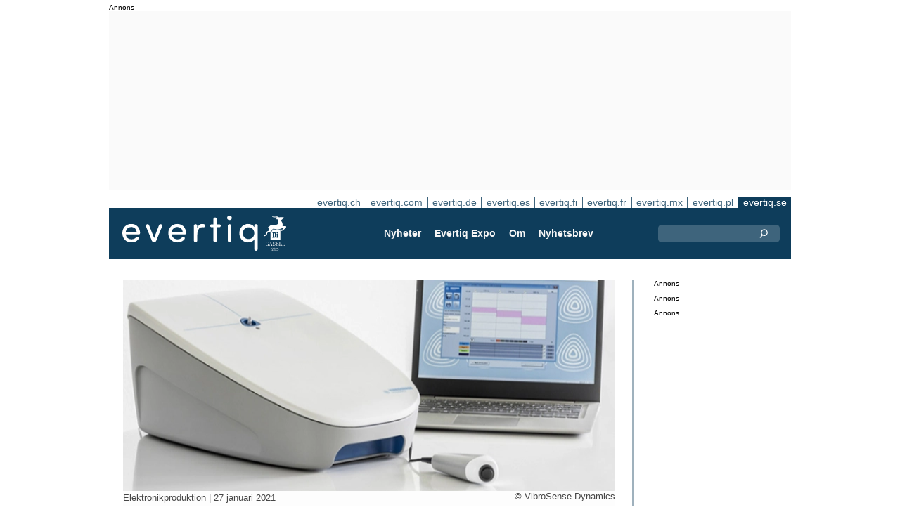

--- FILE ---
content_type: text/html;charset=UTF-8
request_url: https://evertiq.se/news/40088
body_size: 11064
content:





	
	
	
	
	




<!DOCTYPE html>
<html lang="sv">
<head>
    <meta charset="UTF-8">
    <title>Inission tar hand om VibroSenses produktionen</title>
	<link rel="preload" href="/bin/evqNewsTop.css?v=2903" as="style" />
	<link rel="preload" href="/bin/evqNewsTop.js?v=2903" as="script" />
     
        <link rel="canonical" href="https://evertiq.se/news/40088" />
        <meta property="og:url" content="https://evertiq.se/news/40088" />
    	<meta name="twitter:card" content="player" />
    	<meta name="twitter:site" content="@EvertiqSe" />
    
    
    	
    


	
	
		
		
			<script>
				var _paq = window._paq = window._paq || [];
				_paq.push([ 'disableCookies' ]);
				 
				 	_paq.push([ 'trackPageView' ]);
				 
				_paq.push([ 'enableLinkTracking' ]);
				_paq.push([ 'enableHeartBeatTimer' ]);
				(function() {
					var u = '//evertiq.se/matomo/';
					_paq.push([ 'setTrackerUrl', u + 'matomo.php' ]);
					_paq.push([ 'setSiteId', '2' ]);
					var d = document, g = d.createElement('script'), s = d
							.getElementsByTagName('script')[0];
					g.async = true;
					g.src = u + 'matomo.js';
					s.parentNode.insertBefore(g, s);
				})();
			</script>
		
		

		<noscript>
			<img referrerpolicy="no-referrer-when-downgrade"
				src="https://evertiq.se/matomo/matomo.php?idsite=2&amp;rec=1"
				style="border: 0" alt="" />
		</noscript>

	
	



    
    <meta name="viewport" content="width=device-width" />
	<meta name="title" content="Inission tar hand om VibroSenses produktionen" />
    <meta name="description" content="Efter en utvärdering och provproduktion av bolagets medicinteknisks instrument, VibroSense Meter II (VSM II), har man valt att gå vidare och penna möter nu papper i ett avtal med Inission Malmö." />    
    <meta property="og:title" content="Inission tar hand om VibroSenses produktionen" />
    <meta property="og:description" content="Efter en utvärdering och provproduktion av bolagets medicinteknisks instrument, VibroSense Meter II (VSM II), har man valt att gå vidare och penna möter nu papper i ett avtal med Inission Malmö." />
    <meta property="og:type" content="website" />
    
    	<meta property="og:image" content="https://evertiq.se/nimg/medical/VibroSense-Dynamics_VSM-II.jpg" />
    
    <meta name="google-site-verification" content="tqkmIgs-NuBunf2aiQ1hAtVX43jCVvQ9yTMeQMZFS-M" />
<meta name="verify-v1" content="yNqAUcdGMEJu6GBVXUP4CxWcTRoBWc4QkxKkOZMYo2k=" />
<meta property="fb:app_id" content="187577197946643" />
<meta property="fb:admins" content="533848821" />
<link rel="alternate" type="application/rss+xml" title="Alla nyheterna" href="http://feeds2.feedburner.com/EvertiqSe/All" />
    
    
    <link rel="shortcut icon" href="/favicon.png" type="image/png" />
	<link rel="apple-touch-icon" href="/apple-touch-icon.png" type="image/png" />
	<link rel="stylesheet" type="text/css" href="/bin/evqNewsTop.css?v=2903" />
	<link rel="stylesheet" media="print" href="/bin/evqPrint.css?v=2903" />
	 <noscript>
        <link rel="stylesheet" href="/bin/evqNoScript.css?v=2903" />
    </noscript>
    <script defer src="/bin/evqNewsTop.js?v=2903"></script>
	
</head>
<body>
<div id="fb-root"></div>
<div id="bgWrapp">

	
		
	
	
<div id="backwrapper">


	
	
	
	







	







<div class="bnr" id="bnrDA623306489">
<div class="ad">Annons</div>
<div id="bnrWprDA623306489" class="bnrWrapper" data-eqgo="6B1A8D9I74O37GL48H0G" data-gaco="Digikey Electronics" data-gabnr="✅ Digikey 2026 SE_DA_52903">
</div></div>


	
	
	


<script type="module">
evqLoader.baseLoader('banner/bnrAdvanced', function(cb) {cb.init({ph:'DA623306489',objData:'<ins class=\"dcmads\" style=\"display:inline-block;width:970px;height:250px\" data-dcm-placement=\"N4481.288018EVERTIQ.SE\/B33809669.437189493\" data-dcm-rendering-mode=\"script\" data-dcm-https-only data-dcm-api-frameworks=\"[APIFRAMEWORKS]\" data-dcm-omid-partner=\"[OMIDPARTNER]\" data-dcm-gdpr-applies=\"gdpr=${GDPR}\" data-dcm-gdpr-consent=\"gdpr_consent=${GDPR_CONSENT_755}\" data-dcm-addtl-consent=\"addtl_consent=${ADDTL_CONSENT}\" data-dcm-ltd=\"false\" data-dcm-resettable-device-id=\"\" data-dcm-app-id=\"\" data-dcm-click-tracker=\"\">\n <script src=\"https:\/\/www.googletagservices.com\/dcm\/dcmads.js\"><\/script>\n<\/ins>',pos:'DA',goto:'',pw:false,});});
</script>



 
	





<nav class="sitesTab" aria-label="Sites">
	<a href="https://evertiq.ch">evertiq.ch</a><a href="https://evertiq.com">evertiq.com</a><a href="https://evertiq.de">evertiq.de</a><a href="https://evertiq.es">evertiq.es</a><a href="https://evertiq.fi">evertiq.fi</a><a href="https://evertiq.fr">evertiq.fr</a><a href="https://evertiq.mx">evertiq.mx</a><a href="https://evertiq.pl">evertiq.pl</a><a href="https://evertiq.se" class="sel">evertiq.se</a>
</nav>



<nav class="menuBar" aria-label="main">

	<div class="logo">
		<a href="https://evertiq.se/news/2025-10-09-fran-startup-till-gasell-evertiq-vaxer-med-kraft" class="evqLogo">Evertiq AB</a>
	</div>
	<ul>
		
			<li>
				
					<a href="https://evertiq.se">Nyheter</a>
				
				
				


	<ul>
		
			<li>
				<a href="/category/elektronikproduktion">Elektronikproduktion</a>
				

	

			</li>
		
			<li>
				<a href="/category/monsterkort">M&ouml;nsterkort</a>
				

	

			</li>
		
			<li>
				<a href="/category/komponenter">Komponenter</a>
				

	

			</li>
		
			<li>
				<a href="/category/embedded">Embedded</a>
				

	

			</li>
		
			<li>
				<a href="/category/analys">Analys</a>
				

	

			</li>
		
			<li>
				<a href="/category/teknik">Teknik</a>
				

	

			</li>
		
	</ul>
	

			</li>
		
			<li>
				
					<a href="/expo" target="TEC">Evertiq Expo</a>
				
				
				


	<ul>
		
			<li>
				<a href="/expo/lun2026_about" target="TEC">Lund 2026</a>
				

	

			</li>
		
			<li>
				<a href="/expo/got2026_about" target="TEC">G&ouml;teborg 2026</a>
				

	

			</li>
		
			<li>
				<a href="https://evertiq.com/expo/tmp2026_about" target="TEC">Tampere 2026</a>
				

	

			</li>
		
			<li>
				<a href="https://evertiq.com/expo/zrh2026_about" target="TEC">Z&uuml;rich 2026</a>
				

	

			</li>
		
			<li>
				<a href="https://evertiq.com/expo/krk2026_about" target="TEC">Cracow 2026</a>
				

	

			</li>
		
			<li>
				<a href="https://evertiq.com/expo/ber2026_about" target="TEC">Berlin 2026</a>
				

	

			</li>
		
			<li>
				<a href="https://evertiq.com/expo/waw2026_about" target="TEC">Warsaw 2026</a>
				

	

			</li>
		
			<li>
				<a href="https://evertiq.com/expo/fra2027_about" target="TEC">French Riviera 2027</a>
				

	

			</li>
		
	</ul>
	

			</li>
		
			<li>
				
					<a href="/about/about">Om</a>
				
				
				


	<ul>
		
			<li>
				<a href="/about/about">Det h&auml;r &auml;r Evertiq</a>
				

	

			</li>
		
			<li>
				<a href="/about/advertise">Annonsera</a>
				

	

			</li>
		
			<li>
				<a href="/about/news">Inneh&aring;ll</a>
				

	

			</li>
		
			<li>
				<a href="/about/contact">Kontakta oss</a>
				

	

			</li>
		
			<li>
				<a href="/about/expo">Evertiq Expo</a>
				

	

			</li>
		
			<li>
				<a href="/about/app">Evertiq nyhets-app</a>
				

	

			</li>
		
			<li>
				<a href="/about/cookies">Cookiepolicy</a>
				

	

			</li>
		
			<li>
				<a href="/about/privacy">Integritetspolicy</a>
				

	

			</li>
		
	</ul>
	

			</li>
		
			<li>
				
					<a href="/news-register">Nyhetsbrev</a>
				
				
				

	

			</li>
		
	</ul>
	
	<div class="ns">
		<form action="/search" >
			<input type="search" class="topQuery" name="query" required placeholder="Sök">
		</form>
	</div>

</nav>









<div id="rightFrame" class="noPrint">
	
		
	






<div class="bnr" id="bnrDB628692850">
<div class="ad">Annons</div>
<div id="bnrWprDB628692850" class="bnrWrapper" data-eqgo="6B1A8D9I74OJBGL48H10" data-gaco="Digikey Electronics" data-gabnr="✅ Digikey 2026 SE_DB_52915">
</div></div>


	
	
	


<script type="module">
evqLoader.baseLoader('banner/bnrAdvanced', function(cb) {cb.init({ph:'DB628692850',objData:'<ins class=\"dcmads\" style=\"display:inline-block;width:190px;height:150px\" data-dcm-placement=\"N4481.288018EVERTIQ.SE\/B33809669.436691758\" data-dcm-rendering-mode=\"script\" data-dcm-https-only data-dcm-api-frameworks=\"[APIFRAMEWORKS]\" data-dcm-omid-partner=\"[OMIDPARTNER]\" data-dcm-gdpr-applies=\"gdpr=${GDPR}\" data-dcm-gdpr-consent=\"gdpr_consent=${GDPR_CONSENT_755}\" data-dcm-addtl-consent=\"addtl_consent=${ADDTL_CONSENT}\" data-dcm-ltd=\"false\" data-dcm-resettable-device-id=\"\" data-dcm-app-id=\"\" data-dcm-click-tracker=\"\">\n <script src=\"https:\/\/www.googletagservices.com\/dcm\/dcmads.js\"><\/script>\n<\/ins>',pos:'DB',goto:'',pw:false,});});
</script>


	
	
		
	






<div class="bnr" id="bnrDD626526296">
<div class="ad">Annons</div>
<div id="bnrWprDD626526296" class="bnrWrapper" data-eqgo="6B1A8D9I74PJJGL48H20" data-gaco="Digikey Electronics" data-gabnr="✅ Digikey 2026 SE_DD_52939">
</div></div>


	
	
	


<script type="module">
evqLoader.baseLoader('banner/bnrAdvanced', function(cb) {cb.init({ph:'DD626526296',objData:'<ins class=\"dcmads\" style=\"display:inline-block;width:190px;height:400px\" data-dcm-placement=\"N4481.288018EVERTIQ.SE\/B33809669.437192595\" data-dcm-rendering-mode=\"script\" data-dcm-https-only data-dcm-api-frameworks=\"[APIFRAMEWORKS]\" data-dcm-omid-partner=\"[OMIDPARTNER]\" data-dcm-gdpr-applies=\"gdpr=${GDPR}\" data-dcm-gdpr-consent=\"gdpr_consent=${GDPR_CONSENT_755}\" data-dcm-addtl-consent=\"addtl_consent=${ADDTL_CONSENT}\" data-dcm-ltd=\"false\" data-dcm-resettable-device-id=\"\" data-dcm-app-id=\"\" data-dcm-click-tracker=\"\">\n <script src=\"https:\/\/www.googletagservices.com\/dcm\/dcmads.js\"><\/script>\n<\/ins>',pos:'DD',goto:'',pw:false,});});
</script>



	
		
	






<div class="bnr" id="bnrDE632871692">
<div class="ad">Annons</div>
<div id="bnrWprDE632871692" class="bnrWrapper" data-eqgo="6B1A8D9I74QJ3GL48H2G" data-gaco="Digikey Electronics" data-gabnr="✅ Digikey 2026 SE_DE_52951">
</div></div>


	
	
	


<script type="module">
evqLoader.baseLoader('banner/bnrAdvanced', function(cb) {cb.init({ph:'DE632871692',objData:'<ins class=\"dcmads\" style=\"display:inline-block;width:190px;height:600px\" data-dcm-placement=\"N4481.288018EVERTIQ.SE\/B33809669.437192625\" data-dcm-rendering-mode=\"script\" data-dcm-https-only data-dcm-api-frameworks=\"[APIFRAMEWORKS]\" data-dcm-omid-partner=\"[OMIDPARTNER]\" data-dcm-gdpr-applies=\"gdpr=${GDPR}\" data-dcm-gdpr-consent=\"gdpr_consent=${GDPR_CONSENT_755}\" data-dcm-addtl-consent=\"addtl_consent=${ADDTL_CONSENT}\" data-dcm-ltd=\"false\" data-dcm-resettable-device-id=\"\" data-dcm-app-id=\"\" data-dcm-click-tracker=\"\">\n <script src=\"https:\/\/www.googletagservices.com\/dcm\/dcmads.js\"><\/script>\n<\/ins>',pos:'DE',goto:'',pw:false,});});
</script>


</div>

<main id="content">
	
	



<article class="read hideSh" data-sh="">

	
	
		
			
			
			
			
			
		


	


<img class="nimg"fetchpriority="high" alt="VSM-II" src="/th/n700x300nimgmedicalVibroSense-Dynamics_VSM-II.webp" width="700" height="300"/>
		<div class="txt">
			<span class="copyright">
				&copy; VibroSense Dynamics
			</span>
		</div>
	

	<div class="txt">
		<span class="date">
			
			Elektronikproduktion | <time datetime="2021-01-27 10:40:00">27 januari 2021</time>
		</span>
		
		<h1>Inission tar hand om VibroSenses produktionen</h1>
			
		
			
			
		

<div class="byline">Evertiq</div>
 
		
		<h2 class="preamble wsp">Efter en utvärdering och provproduktion av bolagets medicinteknisks instrument, VibroSense Meter II (VSM II), har man valt att gå vidare och penna möter nu papper i ett avtal med Inission Malmö.</h2>
		
		 
		
	
		<div class="wsp">VibroSense Dynamics AB skriver nu avtal med Inission Malmö, vilket omfattar nyckelfärdig produktion och inköp av material och komponenter, det framgår av ett pressmeddelande.

Produktionen handlar alltså om ett medicintekniskt instrument avsett för att mäta och kvantifiera en persons förmåga att uppfatta vibrationer på fingrar eller på fotsulan. Systemet beskrivs kunna användas som stöd för att mäta och gradera tecken på perifera nervskador orsakade av till exempel diabetes, behandling av cancer med cellgifter eller vibrerande verktyg.

Mekatroniksystemet är bolagets andra produktgeneration, och konstruktionen innehåller ett antal precisionsdelar som kräver en tillverkare med hög kompetens inom allt ifrån montering och test till inköp och materialstyrning. Efter en urvalsprocess har VibroSense valt Inission som så kallad ”Preferred Supplier”. 

– Avtalet med Inission som produktionspartner är ett viktigt steg på vår väg att kunna skala upp produktionen till större volymer. Med Inission som tillverkare får vi en möjlighet att internt fokusera ännu mer på att lansera vår nya produkt VibroSense Meter II inom både befintliga och nya indikationsområden. säger Hans Wallin, vd på VibroSense Dynamics AB, i pressmeddelandet.

– Vi ser fram mot ett givande samarbete och är stolta att VibroSense valt Inission Malmö som industrialiserings- och tillverkningspartner av VibroSense Meter II, säger Carl Lidén vd vid Inission Malmö AB.</div>
		
		
		

		
			
		
		
		
			
			
		
		
	</div>

</article>
<hr>

	
	
	


<script type="module">
evqLoader.baseLoader('evqNews/read', function(cb) {cb.init({selPath:'/news/40088',});});
</script>





<script type="application/ld+json">
{
	"@context": "https://schema.org",
	"@graph": [{
		"@type": "NewsArticle",
		"headline": "Inission tar hand om VibroSenses produktionen",
		"articleSection" : "Elektronikproduktion",
		"description": "Efter en utv&auml;rdering och provproduktion av bolagets medicinteknisks instrument, VibroSense Meter II (VSM II), har man valt att g&aring; vidare och penna m&ouml;ter nu papper i ett avtal med Inission Malm&ouml;.",
		"articleBody": "VibroSense Dynamics AB skriver nu avtal med Inission Malm&ouml;, vilket omfattar nyckelf&auml;rdig produktion och ink&ouml;p av material och komponenter, det framg&aring;r av ett pressmeddelande. Produktionen handlar allts&aring; om ett medicintekniskt instrument avsett f&ouml;r att m&auml;ta och kvantifiera en persons f&ouml;rm&aring;ga att uppfatta vibrationer p&aring; fingrar eller p&aring; fotsulan. Systemet beskrivs kunna anv&auml;ndas som st&ouml;d f&ouml;r att m&auml;ta och gradera tecken p&aring; perifera nervskador orsakade av till exempel diabetes, behandling av cancer med cellgifter eller vibrerande verktyg. Mekatroniksystemet &auml;r bolagets andra produktgeneration, och konstruktionen inneh&aring;ller ett antal precisionsdelar som kr&auml;ver en tillverkare med h&ouml;g kompetens inom allt ifr&aring;n montering och test till ink&ouml;p och materialstyrning. Efter en urvalsprocess har VibroSense valt Inission som s&aring; kallad &rdquo;Preferred Supplier&rdquo;. &ndash; Avtalet med Inission som produktionspartner &auml;r ett viktigt steg p&aring; v&aring;r v&auml;g att kunna skala upp produktionen till st&ouml;rre volymer. Med Inission som tillverkare f&aring;r vi en m&ouml;jlighet att internt fokusera &auml;nnu mer p&aring; att lansera v&aring;r nya produkt VibroSense Meter II inom b&aring;de befintliga och nya indikationsomr&aring;den. s&auml;ger Hans Wallin, vd p&aring; VibroSense Dynamics AB, i pressmeddelandet. &ndash; Vi ser fram mot ett givande samarbete och &auml;r stolta att VibroSense valt Inission Malm&ouml; som industrialiserings- och tillverkningspartner av VibroSense Meter II, s&auml;ger Carl Lid&eacute;n vd vid Inission Malm&ouml; AB.",
		
			"image": {
				"@type": "ImageObject",
    			"url": "https://evertiq.se/th/n700x300nimgmedicalVibroSense-Dynamics_VSM-II.webp",
   	 			"height": 300,
    			"width": 700
  			},
		
		"datePublished": "2021-01-27T10:40:00+01:00",
		"dateModified": "2021-01-27T10:40:00+01:00",
		"author": {
			"@type": "Organization",
    		"name": "Evertiq"
		},
  		
		"publisher": {
        	"@id": "https://evertiq.se/#organization"
		},
		"mainEntityOfPage": {
      		"@type": "WebPage",
      		"@id": "https://evertiq.se/news/40088"
		},
		"isPartOf": {
        	"@id": "https://evertiq.se/#website"
		}
    }
  ]
}
</script>


		
	
		
	






<div class="bnr" id="bnrDC635065756">
<div class="ad">Annons</div>
<div id="bnrWprDC635065756" class="bnrWrapper" data-eqgo="6B1A8D9I74P3FGL48H1G" data-gaco="Digikey Electronics" data-gabnr="✅ Digikey 2026 SE_DC_52927">
</div></div>


	
	
	


<script type="module">
evqLoader.baseLoader('banner/bnrAdvanced', function(cb) {cb.init({ph:'DC635065756',objData:'<ins class=\"dcmads\" style=\"display:inline-block;width:700px;height:360px\" data-dcm-placement=\"N4481.288018EVERTIQ.SE\/B33809669.436849835\" data-dcm-rendering-mode=\"script\" data-dcm-https-only data-dcm-api-frameworks=\"[APIFRAMEWORKS]\" data-dcm-omid-partner=\"[OMIDPARTNER]\" data-dcm-gdpr-applies=\"gdpr=${GDPR}\" data-dcm-gdpr-consent=\"gdpr_consent=${GDPR_CONSENT_755}\" data-dcm-addtl-consent=\"addtl_consent=${ADDTL_CONSENT}\" data-dcm-ltd=\"false\" data-dcm-resettable-device-id=\"\" data-dcm-app-id=\"\" data-dcm-click-tracker=\"\">\n <script src=\"https:\/\/www.googletagservices.com\/dcm\/dcmads.js\"><\/script>\n<\/ins>',pos:'DC',goto:'',pw:false,});});
</script>


	
	<div class="ajaxList" data-list="news"></div>
	
	
		
		
		
	

<a href="#" class="btn btn-xl moreNews" data-offset="17" data-id="" data-limit="26" data-list="" data-query="">Visa fler nyheter</a>

	
	


<script type="module">
evqLoader.baseLoader('evqNews/moreNewsBtn', function(cb) {cb.init({});});
</script>

	
</main>






	


<footer>

	
		<div class="itm">
			<div>
				<h2>
					Kontakta
				</h2>
				<h3>Försäljning</h3><a href="#" class="m2" data-em="moc/qitreve//gnisitrevda"></a>
<h3>Innehåll</h3><a href="#" class="m2" data-em="moc/qitreve//ofni"></a>
				
					<p>
						<h3>Huvudkontor</H3>Evertiq AB
Västra Finnbodavägen 2, 6 tr
13130 Nacka
Sweden
					</p>
				
			</div>
		</div>
		
	
		<div class="itm">
			<div>
				<h2>
					Nyheter
				</h2>
				<h3>Globalt</h3><a href="https://evertiq.com" class="bblc" target="_blank">Evertiq.com</a>
<h3>Nordamerika</h3><a href="https://evertiq.mx" class="bblc" target="_blank">Mexiko - Evertiq.mx</a>
<h3>Europa</h3><a href="https://evertiq.de" class="bblc" target="_blank">Tyskland - Evertiq.de</a>
<a href="https://evertiq.es" class="bblc" target="_blank">Spanien - Evertiq.es</a>
<a href="https://evertiq.pl" class="bblc" target="_blank">Polen - Evertiq.pl</a>
<a href="https://evertiq.se" class="bblc" target="_blank">Skandinavien - Evertiq.se</a>
<a href="https://evertiq.fr" class="bblc" target="_blank">Frankrike - Evertiq.fr</a>
				
			</div>
		</div>
		
			<div class="itm">
				<div class="evq">
					<h2>
						Ladda ner appen
					</h2>
					<div class="app">
						<a href="https://itunes.apple.com/app/id1005030048" target="_blank" rel="noopener"><img alt="apple-store" src="/images/3part/apple-store_button.svg"
							alt="" width=135 height="40" loading="lazy"></a> <a href="https://play.google.com/store/apps/details?id=com.evertiq.mobileapp" target="_blank"
							rel="noopener"><img alt="google-play" src="/images/3part/google-play_button.png" alt="" width="135" height="40" loading="lazy"></a>
					</div>
					<div class="logo">
						<a href="https://evertiq.se" class="evqLogo">Evertiq AB</a>
					</div>
				</div>
			</div>
		
	

</footer>



<div class="subFoot">
	<span>© 2026 Evertiq AB</span>
	<span class="noPrint hide">2026-01-15 00:21 V29.0.3-1</span>
</div>


</div>


	


</div>


	
	    
	






	
	
	


<script type="module">
evqLoader.baseLoader('common/gdprCookie', function(cb) {cb.init({cm_title: '🍪 Godkänn kakor?',cm_description: 'Välkommen till Evertiq. Den här webbplatsen använder kakor.',cm_acceptAllBtn: 'Acceptera alla',cm_acceptNecessaryBtn: 'Avvisa alla',cm_showPreferencesBtn: 'Hantera inställningar',cm_footer: '<a href="/about/privacy">sekretesspolicy</a><a href="/about/cookies">Cookiepolicy</a>',pm_title: 'Center för samtyckesinställningar',pm_acceptAllBtn: 'Acceptera alla',pm_acceptNecessaryBtn: 'Avvisa alla',pm_savePreferencesBtn: 'Spara inställningar',pm_closeIconLabel: 'Stäng',pm_h_title: 'Cookieanvändning',pm_h_description: 'Den här webbplatsen använder kakor, vissa av dessa är nödvändiga medan andra hjälper oss att förbättra användarupplevelsen (till exempel kakor från tredje part som möjliggör kommentarer och delningsknappar till sociala medier). Du kan använda det här verktyget för att ändra dina inställningar.',pm_n_title: 'Strikt nödvändiga kakor <span class="pm__badge">Alltid aktiverade</span>',pm_n_description: 'Dessa kakor är avgörande för att webbplatsen ska kunna utföra sina grundläggande funktioner. Utan dem kanske webbplatsen inte fungerar korrekt.',pm_a_title: 'Analytics-kakor',pm_a_description: 'Analytiska kakor används för att förstå hur besökare interagerar med webbplatsen. Dessa cookies hjälper till att ge information om mätvärden som antalet besökare, avvisningsfrekvens, trafikkälla, etc.',pm_m_title: 'Media-kakor',pm_m_description: 'Vissa sidor på Evertiqs webbplats innehåller media som finns på till exempel Vimeo eller YouTube. Om du aktiverar den här inställningen kan det leda till att videodelningsplattformen samlar in information om ditt tittande för analys- och reklamändamål.',hideFromBots: true,});});
</script>



</body></html>

--- FILE ---
content_type: text/html;charset=UTF-8
request_url: https://evertiq.se/?ajax=true&useDefault=true&offset=0&limit=26
body_size: 9975
content:






	



	
	
		
		
			
			
			
			
			
			
			
			
			
			
			
			
			
			
		




	



	


<article class="textInImg bigNews blue" data-sh="Video Friday">
	<a href="/news/2026-01-16-inuti-kioxias-megafabrik-for-flashminne" >
		
		
			<img alt="New-Fabrication-Facility-at-Yokkaichi-Plant" src="/th/c700x350nimgBuildingKioxia_New-Fabrication-Facility-at-Yokkaichi-Plant.webp" class="nimg"loading="lazy" width="700" height="350">
		
        <div class="shadeBg">
            <div class="textBlock">
            	
                <h1 class="header">
                    Inuti Kioxias megafabrik för flashminne
                </h1>
                <h2 class="pre">
                    Flashminne möter de flesta av oss först i slutet av värdekedjan – i form av en smartphone i fickan, ett USB-minne i skrivbordslådan eller en SSD i datorn. I en ny video från Linus Tech Tips tar oss med hela vägen in i den industriella verkligheten bakom modern lagringsteknik.
                </h2>
            </div>
        </div>
	</a>
</article>

	
	

	

	
	
		
			
			
			
			
			
			
			
			
			
			
			
			
			
		






	


<article class="textInImg largeNews" data-sh="">
	<a href="/news/2026-01-16-minnesmarknaden-2026-brist-strategi-och-leveranssakerhet" >
		
		
			<img alt="COO-Marco-Mezger-column-portrait" src="/th/t700x295nimgPeoplePortraitNeumonda_COO-Marco-Mezger-column-portrait.webp" class="nimg"loading="lazy" width="700" height="295">
		
        <div class="shadeBg">
            <div class="textBlock">
            	
                <h1 class="header">
                    Minnesmarknaden 2026: brist, strategi och leveranssäkerhet
                </h1>
                <h2 class="pre">
                    Minnesindustrins supercykel är inte längre en prognos – den är redan här. Samstämmiga signaler från ledande finansiella institutioner och branschmedier pekar i samma riktning: 2026 kommer att präglas av strukturell underförsörjning, särskilt inom DRAM och NAND. Det här är vad vi ser.
                </h2>
            </div>
        </div>
	</a>
</article>

	
	
	<hr>

	

	







<div class="bnr" id="bnrDC1697923335">
<div class="ad">Annons</div>
<div id="bnrWprDC1697923335" class="bnrWrapper" data-eqgo="6B1A8D9I74P3FGL48H1G" data-gaco="Digikey Electronics" data-gabnr="✅ Digikey 2026 SE_DC_52927">
</div></div>


	
	
	


<script type="module">
evqLoader.baseLoader('banner/bnrAdvanced', function(cb) {cb.init({ph:'DC1697923335',objData:'<ins class=\"dcmads\" style=\"display:inline-block;width:700px;height:360px\" data-dcm-placement=\"N4481.288018EVERTIQ.SE\/B33809669.436849835\" data-dcm-rendering-mode=\"script\" data-dcm-https-only data-dcm-api-frameworks=\"[APIFRAMEWORKS]\" data-dcm-omid-partner=\"[OMIDPARTNER]\" data-dcm-gdpr-applies=\"gdpr=${GDPR}\" data-dcm-gdpr-consent=\"gdpr_consent=${GDPR_CONSENT_755}\" data-dcm-addtl-consent=\"addtl_consent=${ADDTL_CONSENT}\" data-dcm-ltd=\"false\" data-dcm-resettable-device-id=\"\" data-dcm-app-id=\"\" data-dcm-click-tracker=\"\">\n <script src=\"https:\/\/www.googletagservices.com\/dcm\/dcmads.js\"><\/script>\n<\/ins>',pos:'DC',goto:'',pw:false,});});
</script>



	<hr>



	


	

	
	
		
			
			
			
			
			
			
			
			
			
			
			
			
		






	


<article class="textInImg smallNews" data-sh="">
	<a href="/news/2026-01-16-altris-och-draslovka-bygger-europeisk-vardekedja-for-natriumjonbatterier" >
		
		
			<img alt="engineers-working" src="/th/t700x150nimgbattery-technologyAltris_engineers-working.webp" class="nimg"loading="lazy" width="700" height="150">
		
        <div class="shadeBg">
            <div class="textBlock">
            	
                <h1 class="header">
                    Altris och Draslovka bygger europeisk värdekedja för natriumjonbatterier
                </h1>
                <h2 class="pre">
                    Det svenska batteribolaget Altris har ingått ett strategiskt partnerskap med kemikoncernen Draslovka för att etablera Europas första industriella värdekedja för katodmaterial till natriumjonbatterier. Samarbetet omfattar produktion av Altris katodmaterial vid Draslovkas anläggning i Kolín i Tjeckien.
                </h2>
            </div>
        </div>
	</a>
</article>

	
	
	
		
			
			
			
			
			
			
			
			
			
			
			
			
		






	


<article class="textInImg smallNews" data-sh="">
	<a href="/news/2026-01-16-usa-infor-tullar-pa-avancerade-ai-kretsar-av-sakerhetsskal" >
		
		
			<img alt="Trump-on-phone" src="/th/t700x150nimgPeopleCourtesy-Donald-J-Trump-Presidential-Library_Trump-on-phone.webp" class="nimg"loading="lazy" width="700" height="150">
		
        <div class="shadeBg">
            <div class="textBlock">
            	
                <h1 class="header">
                    USA inför tullar på avancerade AI-kretsar av säkerhetsskäl
                </h1>
                <h2 class="pre">
                    USA införde under onsdagen en tull på 25 procent på vissa AI-kretsar, däribland Nvidias H200 och AMD:s MI325X, enligt en ny nationell säkerhetsorder som utfärdats av Vita huset.
                </h2>
            </div>
        </div>
	</a>
</article>

	
	
	<hr>

	

	






<div id="bnrWprDU1700247395" class="naWrapper" data-gaco="JonDeTech Sensors AB" data-gabnr="JonDeTech Sensors AB - innest&aring;ende_DU_52705">
	
		
		
		 
		
		
		
		
	   
	   
	   
	   
	   
	






	


<article class="textUnderImg bigNews na" data-sh="">
	<div class="naLabel">Sponsrat innehåll från <a href="https://jondetech.com/" target="_blank">JonDeTech</a></div>
	<a href="/go/6B1A8D9I6SO3BGL48HAG" >
		
		
		
			<img alt="01-15-26" src="/th/n700x300bimg74O3AE0JonDeTech_01-15-26.webp" class="nimg"loading="lazy" width="700" height="300">
           	
               <h1 class="header">
                   Svensk sensorutmanare kan slå Apple i kapplöpningen om kroppstemperatur i wearables
               </h1>
               <h2 class="pre">
                   Apple har lämnat in ett nytt patent för icke-invasiv mätning av kroppens kärntemperatur i sin smartklocka – ett tydligt tecken på att temperaturen är på väg att bli nästa stora hälsodata i konsumenttekniken. Men långt före Apple har svenska Jondetech Sensors AB (Publ.) utvecklat en sensorlösning som redan nu är redo för volymproduktion, med potential att förändra hela marknaden för kroppsnära teknik.
               </h2>
		
	</a>
</article>


</div>


	
	
	


<script type="module">
evqLoader.baseLoader('banner/bnrNative', function(cb) {cb.init({ph:'DU1700247395',pw:false,});});
</script>


	<hr>



	


	

	
	
		
			
			
			
			
			
			
			
			
			
			
			
			
		






	


<article class="textUnderImg bigNews" data-sh="">
	
	<a href="/news/2026-01-16-zollner-inviger-nytt-renrum-i-thailand" >
		
		
		
			<img alt="opening-Chiang-Mai-Thailand" src="/th/t700x250nimgPeopleZollner_opening-Chiang-Mai-Thailand.webp" class="nimg"loading="lazy" width="700" height="250">
           	
               <h1 class="header">
                   Zollner inviger nytt renrum i Thailand
               </h1>
               <h2 class="pre">
                   Den tyska EMS-aktören Zollner Elektronik har öppnat ett nytt renrum vid dotterbolaget Bluechips Microhouse i Chiang Mai, Thailand. Satsningen innebär en utökning av koncernens tillverkningskapacitet och specialisering i regionen.
               </h2>
		
	</a>
</article>

	
	
	<hr>

	

	
	
		
			
			
			
			
			
			
			
			
			
			
			
			
		






	


<article class="textInImg mediumNews" data-sh="">
	<a href="/news/2026-01-16-garo-utser-joe-ree-som-tillforordnad-vd-och-koncernchef" >
		
		
			<img alt="logo-on-building" src="/th/t700x300nimgLogosGARO_logo-on-building.webp" class="nimg"loading="lazy" width="700" height="300">
		
        <div class="shadeBg">
            <div class="textBlock">
            	
                <h1 class="header">
                    Garo utser Joe Ree som tillförordnad vd- och koncernchef
                </h1>
                <h2 class="pre">
                    Garo har utsett Joe Ree som tillförordnad VD- och koncernchef från och med den 15 januari fram till att Tobias Byfeldt tillträder sin tjänst.
                </h2>
            </div>
        </div>
	</a>
</article>

	
	
	<hr>

	

	







<div class="bnr" id="bnrDR1710682723">
<div class="ad">Annons</div>
<div id="bnrWprDR1710682723" class="bnrWrapper" data-eqgo="6B1A8D9I74R37GL48H90" data-gaco="Digikey Electronics" data-gabnr="✅ Digikey 2026 SE_DR_52963">
</div></div>


	
	
	


<script type="module">
evqLoader.baseLoader('banner/bnrAdvanced', function(cb) {cb.init({ph:'DR1710682723',objData:'<ins class=\"dcmads\" style=\"display:inline-block;width:700px;height:360px\" data-dcm-placement=\"N4481.288018EVERTIQ.SE\/B33809669.436694932\" data-dcm-rendering-mode=\"script\" data-dcm-https-only data-dcm-api-frameworks=\"[APIFRAMEWORKS]\" data-dcm-omid-partner=\"[OMIDPARTNER]\" data-dcm-gdpr-applies=\"gdpr=${GDPR}\" data-dcm-gdpr-consent=\"gdpr_consent=${GDPR_CONSENT_755}\" data-dcm-addtl-consent=\"addtl_consent=${ADDTL_CONSENT}\" data-dcm-ltd=\"false\" data-dcm-resettable-device-id=\"\" data-dcm-app-id=\"\" data-dcm-click-tracker=\"\">\n <script src=\"https:\/\/www.googletagservices.com\/dcm\/dcmads.js\"><\/script>\n<\/ins>',pos:'DR',goto:'',pw:false,});});
</script>



	<hr>



	


	

	
	
		
			
			
			
			
			
			
			
			
			
			
			
			
		



	


	<article class="textRightImg mediumNews ">
	    <a href="/news/2026-01-15-ericssons-varsel-slar-hart-mot-kista">
			<img alt="HQ-Logo" src="/th/t250x150nimgBuildingEricsson_HQ-Logo.webp" class="nimg"loading="lazy" width="250" height="150">
	    </a>
	    <div>
	        <a href="/news/2026-01-15-ericssons-varsel-slar-hart-mot-kista">
	            <h1 class="header">
	                Ericssons varsel slår hårt mot Kista
	            </h1>
	            <h2 class="pre">
					Det är nu tydligare var en stor del av Ericssons aviserade personalneddragningar i Sverige kommer att slå. Enligt uppgifter som fackliga företrädare lämnat till SVT berörs omkring 1 169 tjänster i Kista av varslet på totalt 1 600 jobb.
	            </h2>
	        </a>
	    </div>
	</article>



	
	
	
		
			
			
			
			
			
			
			
			
			
			
			
			
		



	


	<article class="textRightImg mediumNews ">
	    <a href="/news/2026-01-15-apple-leder-fortfarande-smartphonemarknaden">
			<img alt="smartphone-shipments-2025" src="/th/t250x150nimgresearch2026OmdiaOmdia_smartphone-shipments-2025.webp" class="nimg"loading="lazy" width="250" height="150">
	    </a>
	    <div>
	        <a href="/news/2026-01-15-apple-leder-fortfarande-smartphonemarknaden">
	            <h1 class="header">
	                Apple leder fortfarande smartphonemarknaden
	            </h1>
	            <h2 class="pre">
					De globala leveranserna av smartphones ökade med 4 procent under fjärde kvartalet 2025, enligt analysföretaget Omdia. Tillväxten drevs av säsongsbetonad efterfrågan och bättre lagerkontroll, samtidigt som stigande komponentkostnader började påverka delar av marknaden.
	            </h2>
	        </a>
	    </div>
	</article>



	
	
	<hr>

	

	




	







<div class="bnr" id="bnrDS1712782584">
<div class="ad">Annons</div>
<div id="bnrWprDS1712782584" class="bnrWrapper" data-eqgo="6B1A8D9I74RJBGL48H9G" data-gaco="Digikey Electronics" data-gabnr="✅ Digikey 2026 SE_DS_52975">
</div></div>


	
	
	


<script type="module">
evqLoader.baseLoader('banner/bnrAdvanced', function(cb) {cb.init({ph:'DS1712782584',objData:'<ins class=\"dcmads\" style=\"display:inline-block;width:700px;height:360px\" data-dcm-placement=\"N4481.288018EVERTIQ.SE\/B33809669.436851815\" data-dcm-rendering-mode=\"script\" data-dcm-https-only data-dcm-api-frameworks=\"[APIFRAMEWORKS]\" data-dcm-omid-partner=\"[OMIDPARTNER]\" data-dcm-gdpr-applies=\"gdpr=${GDPR}\" data-dcm-gdpr-consent=\"gdpr_consent=${GDPR_CONSENT_755}\" data-dcm-addtl-consent=\"addtl_consent=${ADDTL_CONSENT}\" data-dcm-ltd=\"false\" data-dcm-resettable-device-id=\"\" data-dcm-app-id=\"\" data-dcm-click-tracker=\"\">\n <script src=\"https:\/\/www.googletagservices.com\/dcm\/dcmads.js\"><\/script>\n<\/ins>',pos:'DS',goto:'',pw:false,});});
</script>



	<hr>

	

	
	
		
			
			
			
			
			
			
			
			
			
			
			
			
		






	


<article class="textInImg smallNews" data-sh="">
	<a href="/news/2026-01-15-sivers-far-amerikanskt-utvecklingskontrakt" >
		
		
			<img alt="chip" src="/th/t700x150nimgChipSivers-Semiconductor-via-LinkedIn_chip.webp" class="nimg"loading="lazy" width="700" height="150">
		
        <div class="shadeBg">
            <div class="textBlock">
            	
                <h1 class="header">
                    Sivers får amerikanskt utvecklingskontrakt
                </h1>
                <h2 class="pre">
                    Sivers Semiconductors har tilldelats ett utvecklingskontrakt värt 800 000 dollar från en ej namngiven amerikansk försvarsleverantör, uppger bolaget i ett pressmeddelande.
                </h2>
            </div>
        </div>
	</a>
</article>

	
	

	

	
	
		
			
			
			
			
			
			
			
			
		



	



	<article class="textRightImg noImg mediumNews">
		<a href="/news/2026-01-15-ericsson-storvarslar-i-sverige-1-600-jobb-hanger-lost">
			<h1 class="header">
				Ericsson storvarslar i Sverige – 1 600 jobb hänger löst
			</h1>
			<h2 class="pre">
				Den svenska telekomjätten Ericsson har varslat Arbetsförmedlingen om en personalminskning som kan komma att beröra cirka 1 600 tjänster i Sverige. Åtgärden beskrivs som en del av bolagets arbete med att stärka sin konkurrenskraft.
			</h2>
		</a>
	</article>


	
	
	
		
			
			
			
			
			
			
			
			
		



	



	<article class="textRightImg noImg mediumNews">
		<a href="/news/2026-01-15-uppgifter-lytens-kop-av-northvolt-hotas-av-finansieringsproblem">
			<h1 class="header">
				Uppgifter: Lytens köp av Northvolt hotas av finansieringsproblem
			</h1>
			<h2 class="pre">
				Lytens förvärv av konkursade batteribolaget Northvolt är försenat och riskerar att inte bli av på grund av bristande finansiering, enligt uppgifter till Sveriges Radio Ekot.
			</h2>
		</a>
	</article>


	
	
	
		
			
			
			
			
			
			
			
			
		



	



	<article class="textRightImg noImg mediumNews">
		<a href="/news/2026-01-15-saab-har-sjosatt-det-andra-signalspaningsfartyget-for-polen">
			<h1 class="header">
				Saab har sjösatt det andra signalspaningsfartyget för Polen
			</h1>
			<h2 class="pre">
				Den 14 januari 2026 sjösattes det andra signalspaningsfartyget för Polen, ORP Henryk Zygalski, i Gdańsk.
			</h2>
		</a>
	</article>


	
	
	<hr>



	


	

	
	
		
			
			
			
			
			
			
			
			
			
			
			
			
		






	


<article class="textInImg mediumNews" data-sh="">
	<a href="/news/2026-01-15-advenica-far-order-vard-10-miljoner-kronor-fran-en-svensk-myndighet" >
		
		
			<img alt="datadioder" src="/th/t700x300nimgSecurityAdvenica_datadioder.webp" class="nimg"loading="lazy" width="700" height="300">
		
        <div class="shadeBg">
            <div class="textBlock">
            	
                <h1 class="header">
                    Advenica får order värd 10 miljoner kronor från en svensk myndighet
                </h1>
                <h2 class="pre">
                    Advenica har vunnit en affär från en svensk myndighet gällande utveckling av en säker filöverföringslösning. Ordern är värd 10 miljoner kronor.
                </h2>
            </div>
        </div>
	</a>
</article>

	
	
	<hr>

	

	
	
	



	




	
	
		
			
			
			
			
			
			
			
			
			
			
			
			
		



	


	<article class="textRightImg mediumNews ">
	    <a href="/news/2026-01-14-stort-utslapp-av-salpetersyra-fran-industrilokal-i-malmo">
			<img alt="facility" src="/th/t250x150nimgBuildingIcape-MMAB-via-YouTube_facility.webp" class="nimg"loading="lazy" width="250" height="150">
	    </a>
	    <div>
	        <a href="/news/2026-01-14-stort-utslapp-av-salpetersyra-fran-industrilokal-i-malmo">
	            <h1 class="header">
	                Stort utsläpp av salpetersyra från industrilokal i Malmö
	            </h1>
	            <h2 class="pre">
					Ett utsläpp på omkring hundra liter utspädd salpetersyra inträffade på Bulltofta i Malmö under måndagseftermiddagen. Räddningstjänsten satte in kemdykare och polisen har inlett en utredning om arbetsplatsolycka och misstänkt arbetsmiljöbrott, rapporterar Sydsvenskan.
	            </h2>
	        </a>
	    </div>
	</article>



	
	
	
		
			
			
			
			
			
			
			
			
			
			
			
			
		



	


	<article class="textRightImg mediumNews ">
	    <a href="/news/2026-01-14-saab-har-femfaldigat-produktionen-sedan-2022">
			<img alt="Micael-Johansson" src="/th/t250x150nimgPeopleSaab_Micael-Johansson.webp" class="nimg"loading="lazy" width="250" height="150">
	    </a>
	    <div>
	        <a href="/news/2026-01-14-saab-har-femfaldigat-produktionen-sedan-2022">
	            <h1 class="header">
	                Saab har femfaldigat produktionen sedan 2022
	            </h1>
	            <h2 class="pre">
					Saab har femfaldigat sin produktion sedan Rysslands fullskaliga invasion av Ukraina 2022 och ökat antalet anställda med omkring 10 000 personer, rapporterar Ny Teknik via TT. Den kraftiga tillväxten sker i takt med att länder världen över ökar sina försvarssatsningar.
	            </h2>
	        </a>
	    </div>
	</article>



	
	
	
		
			
			
			
			
			
			
			
			
			
			
			
			
		



	


	<article class="textRightImg mediumNews ">
	    <a href="/news/2026-01-14-anglia-satsar-pa-norden-och-stodjer-st">
			<img alt="nordic-map" src="/th/t250x150nimgmapsAnglia-Components_nordic-map.webp" class="nimg"loading="lazy" width="250" height="150">
	    </a>
	    <div>
	        <a href="/news/2026-01-14-anglia-satsar-pa-norden-och-stodjer-st">
	            <h1 class="header">
	                Anglia satsar på Norden och stödjer ST
	            </h1>
	            <h2 class="pre">
					Den brittiska komponentdistributören Anglia Components har tecknat ett utökat distributionsavtal med halvledartillverkaren STMicroelectronics, som innebär att Anglias ansvar nu även omfattar de nordiska och baltiska marknaderna.
	            </h2>
	        </a>
	    </div>
	</article>



	
	
	
		
			
			
			
			
			
			
			
			
			
			
			
			
		



	


	<article class="textRightImg mediumNews ">
	    <a href="/news/2026-01-14-sk-hynix-investerar-nara-13-miljarder-dollar-i-ny-anlaggning">
			<img alt="logo-on-HQ" src="/th/t250x150nimgLogosSK-Hynix_logo-on-HQ.webp" class="nimg"loading="lazy" width="250" height="150">
	    </a>
	    <div>
	        <a href="/news/2026-01-14-sk-hynix-investerar-nara-13-miljarder-dollar-i-ny-anlaggning">
	            <h1 class="header">
	                SK Hynix investerar nära 13 miljarder dollar i ny anläggning
	            </h1>
	            <h2 class="pre">
					Den sydkoreanska minnestillverkaren SK Hynix planerar att investera 19 biljoner won, motsvarande cirka 12,9 miljarder dollar, i en ny avancerad kapslingsfabrik i Sydkorea, rapporterar Reuters.
	            </h2>
	        </a>
	    </div>
	</article>



	
	
	
		
			
			
			
			
			
			
			
			
			
			
			
			
		



	


	<article class="textRightImg mediumNews ">
	    <a href="/news/2026-01-14-siemens-forvarvar-aster-technologies">
			<img alt="ASTER-Technologies-acqusition" src="/th/t250x150nimgproductionSiemens_ASTER-Technologies-acqusition.webp" class="nimg"loading="lazy" width="250" height="150">
	    </a>
	    <div>
	        <a href="/news/2026-01-14-siemens-forvarvar-aster-technologies">
	            <h1 class="header">
	                Siemens förvärvar ASTER Technologies
	            </h1>
	            <h2 class="pre">
					Siemens har förvärvat det franska mjukvarubolaget ASTER Technologies, som är specialiserat på testverifiering och testanalys för kretskort. Förvärvet innebär att ASTER:s design-för-test-funktionalitet (DFT) integreras i Siemens befintliga EDA-verktyg Xpedition och Valor.
	            </h2>
	        </a>
	    </div>
	</article>



	
	
	<hr>



	
	




	




	
	
		
			
			
			
			
			
			
			
			
			
			
			
			
		



	


	<article class="textRightImg mediumNews ">
	    <a href="/news/2026-01-14-svenskt-bolag-ska-skydda-luftrummet-vid-davos-2026">
			<img alt="anti-drone-system" src="/th/t250x150nimgdronesSkygaard_anti-drone-system.webp" class="nimg"loading="lazy" width="250" height="150">
	    </a>
	    <div>
	        <a href="/news/2026-01-14-svenskt-bolag-ska-skydda-luftrummet-vid-davos-2026">
	            <h1 class="header">
	                Svenskt bolag ska skydda luftrummet vid Davos 2026
	            </h1>
	            <h2 class="pre">
					Det svenska säkerhetsteknikbolaget Skygaard ska ansvara för skyddet mot obehöriga drönare under  World Economic Forums årliga möte i Davos i januari 2026.
	            </h2>
	        </a>
	    </div>
	</article>



	
	
	
		
			
			
			
			
			
			
			
			
			
			
			
			
		



	


	<article class="textRightImg mediumNews ">
	    <a href="/news/2026-01-14-regeringen-satsar-53-miljarder-pa-dronar-och-rymdformaga">
			<img alt="drones" src="/th/t250x150nimgdefence-industryScandinavianX_drones.webp" class="nimg"loading="lazy" width="250" height="150">
	    </a>
	    <div>
	        <a href="/news/2026-01-14-regeringen-satsar-53-miljarder-pa-dronar-och-rymdformaga">
	            <h1 class="header">
	                Regeringen satsar 5,3 miljarder på drönar- och rymdförmåga
	            </h1>
	            <h2 class="pre">
					Regeringen har beslutat att tillföra totalt över 5,3 miljarder kronor till Försvarsmaktens drönar- och rymdförmåga. Av satsningen går drygt fyra miljarder kronor till anskaffning av olika typer av obemannade system, medan 1,3 miljarder kronor avsätts för utökad rymdbaserad förmåga. Det framgår av ett pressmeddelande från regeringen.
	            </h2>
	        </a>
	    </div>
	</article>



	
	
	
		
			
			
			
			
			
			
			
			
			
			
			
			
		



	


	<article class="textRightImg mediumNews ">
	    <a href="/news/2026-01-13-halvledarintakterna-okade-med-21-procent-2025-nvidia-leder-marknaden">
			<img alt="sign-on-building" src="/th/t250x150nimgLogosNvidia_sign-on-building.webp" class="nimg"loading="lazy" width="250" height="150">
	    </a>
	    <div>
	        <a href="/news/2026-01-13-halvledarintakterna-okade-med-21-procent-2025-nvidia-leder-marknaden">
	            <h1 class="header">
	                Halvledarintäkterna ökade med 21 procent 2025 – Nvidia leder marknaden
	            </h1>
	            <h2 class="pre">
					De globala intäkterna från halvledare uppgick till 793 miljarder USD under 2025, en ökning med 21 procent jämfört med 2024, enligt preliminära siffror från Gartner.
	            </h2>
	        </a>
	    </div>
	</article>



	
	
	
		
			
			
			
			
			
			
			
			
			
			
			
			
		



	


	<article class="textRightImg mediumNews ">
	    <a href="/news/2026-01-13-novo-energy-pausar-verksamheten-samtliga-anstallda-sags-upp">
			<img alt="facility-Torslanda" src="/th/t250x150nimgBuildingNovo-Energy_facility-Torslanda.webp" class="nimg"loading="lazy" width="250" height="150">
	    </a>
	    <div>
	        <a href="/news/2026-01-13-novo-energy-pausar-verksamheten-samtliga-anstallda-sags-upp">
	            <h1 class="header">
	                Novo Energy pausar verksamheten – samtliga anställda sägs upp
	            </h1>
	            <h2 class="pre">
					Batteribolaget Novo Energy pausar sin verksamhet i väntan på att Volvo Cars ska säkra en ny teknologipartner för batteriproduktion. Beslutet innebär att samtliga tjänster i bolaget berörs av uppsägningar.
	            </h2>
	        </a>
	    </div>
	</article>



	
	
	
		
			
			
			
			
			
			
			
			
			
			
			
			
		



	


	<article class="textRightImg mediumNews ">
	    <a href="/news/2026-01-13-confidee-siktar-pa-expansion-i-sverige">
			<img alt="Jan-Persson-Vidar-Olsen" src="/th/t250x150nimgPeopleConfidee_Jan-Persson-Vidar-Olsen.webp" class="nimg"loading="lazy" width="250" height="150">
	    </a>
	    <div>
	        <a href="/news/2026-01-13-confidee-siktar-pa-expansion-i-sverige">
	            <h1 class="header">
	                Confidee siktar på expansion i Sverige
	            </h1>
	            <h2 class="pre">
					Mönsterkortsleverantören Confidee, som fokuserar på datasäkerhet och efterlevnad i leveranskedjor, blickar mot ett expansivt 2026 efter ett framgångsrikt 2025.
	            </h2>
	        </a>
	    </div>
	</article>



	
	
	<hr>



	
	




	






	
	
	



	





	




